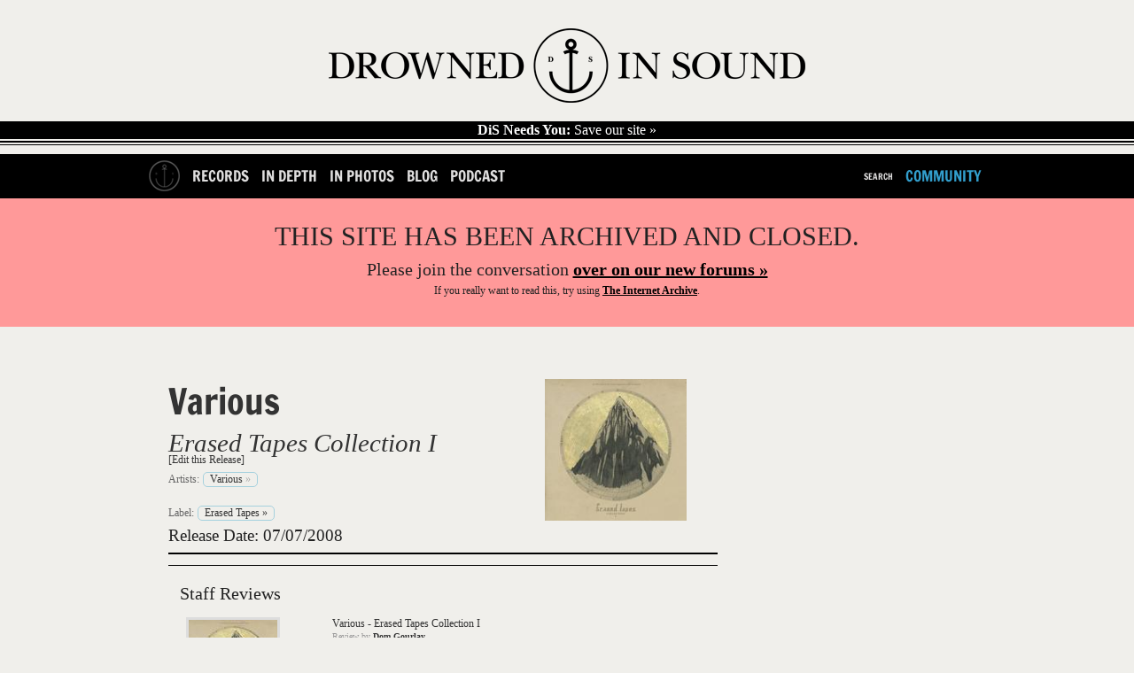

--- FILE ---
content_type: text/html; charset=utf-8
request_url: https://drownedinsound.com/releases/13587
body_size: 8714
content:
<!DOCTYPE html>
<!--[if lt IE 7]> <html class="ie6 no-js" lang="en"> <![endif]-->
<!--[if IE 7]>    <html class="ie7 no-js" lang="en"> <![endif]-->
<!--[if IE 8]>    <html class="ie8 no-js" lang="en"> <![endif]-->
<!--[if gt IE 8]><!-->
<html class='no-js' lang='en'>
<!--<![endif]-->
<head id='head' itemref='footer' itemscope itemtype='http://schema.org/WebSite'>
<meta charset='utf-8'>
<meta content='IE=edge,chrome=1' http-equiv='X-UA-Compatible'>
<link href="/feed" rel="alternate" title="Latest Content (Atom)" type="application/atom+xml" />
<link href='/favicon.ico' rel='shortcut icon' type='image/vnd.microsoft.icon'>
<link href='/favicon.ico' rel='icon' type='image/vnd.microsoft.icon'>
<link href='/static_images/apple-touch-icon.png' rel='apple-touch-icon'>
<link href='http://drownedinsound.com/releases/13587' rel='canonical'>
<meta content='http://drownedinsound.com/releases/13587' property='og:url'>
<meta content='DX7Olwmcv5sOuN2baU+f58V1S65gEef4MrTNK4bSjV0=' name='verify-v1'>
<meta content='all' name='robots'>
<meta content='Various - Erased Tapes Collection I' property='og:title'>
<meta content='summary_large_image' name='twitter:card'>
<meta content='@drownedinsound' name='twitter:site'>
<meta content='DrownedInSound' property='og:site_name'>
<meta content='190369645092' property='fb:app_id'>
<meta content='article' property='og:type'>
<meta content='http://dis.images.s3.amazonaws.com/40512.jpeg' property='og:image'>
<script type="text/javascript">
//<![CDATA[
var is_ie = true;

//]]>
</script><!--[if !IE]> ><! <![endif]-->
<script type="text/javascript">
//<![CDATA[
var is_ie=false;

//]]>
</script><!-- <![endif] -->
<script src='/javascripts/modernizr.min.js' type='text/javascript'></script>
<script src='/javascripts/respond.min.js' type='text/javascript'></script>
<script src='/javascripts/jquery.min.js' type='text/javascript'></script>
<script>
  //<![CDATA[
    var _gaq = _gaq || [];
    _gaq.push(['_setAccount', 'UA-191154-1']);
  //]]>
</script>
<link href="/assets/mobile-a0d52e3cb5b49f303c13382af70c91a4.css" media="only screen and  (max-device-width: 740px)" rel="stylesheet" type="text/css" />
<link href="/assets/tablet-26355bf720e9cd179ef966db26439ed3.css" media="only screen and (min-device-width: 740px) and (max-device-width: 1023px)" rel="stylesheet" type="text/css" />
<link href="/assets/application-aafc24cc9d7566c2c19235e53d8229e6.css" media="only screen and (min-device-width: 741px)" rel="stylesheet" type="text/css" />
<!--[if IE]>
<link href="/assets/application-aafc24cc9d7566c2c19235e53d8229e6.css" media="screen" rel="stylesheet" type="text/css" />
<![endif]-->
<!--[if gte IE 7]>
<link href="/assets/ie7-6209372ea0eef4ef523259d45d1deba6.css" media="screen" rel="stylesheet" type="text/css" />
<![endif]-->
<!-- <![endif] -->
<!--[if lt IE 7]>
<link href="/assets/ie6-1c65a6c7b9015e97850e2f87ee67a30b.css" media="screen" rel="stylesheet" type="text/css" />
<![endif]-->
<!-- <![endif] -->

<!-- TradeDoubler site verification 1546507 -->
<!-- REVENUE SCIENCE AD TAG CODE -->
<script type="text/javascript" >
<!--
var rsi_segs = [];
var segs_beg=document.cookie.indexOf('rsi_segs=');
if(segs_beg>=0){
 segs_beg=document.cookie.indexOf('=',segs_beg)+1;
 if(segs_beg>0){
  var segs_end=document.cookie.indexOf(';',segs_beg);
  if(segs_end==-1)segs_end=document.cookie.length;
  rsi_segs=document.cookie.substring(segs_beg,segs_end).split('|');
}}
var segLen=20
var segQS="",segArr=new Array()
if (rsi_segs.length<segLen){segLen=rsi_segs.length}
for (var i=0;i<segLen;i++){
    segArr=rsi_segs[i].split("_")
    if (segArr.length>1) segQS+=("rsi"+"="+segArr[1]+"+")
}
//-->
</script>
<!-- END REVENUE SCIENCE AD TAG CODE -->
<meta content="authenticity_token" name="csrf-param" />
<meta content="RY3bfkXa52EP75A3Hg5PhjHqxNve2aXZ8WbGlIm0fSw=" name="csrf-token" />
<title>
Various - Erased Tapes Collection I / Releases  //  Drowned In Sound
</title>
<meta content='' name='description'>
<meta content='width=device-width, height=device-height, initial-scale=1, minimum-scale=1' name='viewport'>
<meta content="authenticity_token" name="csrf-param" />
<meta content="RY3bfkXa52EP75A3Hg5PhjHqxNve2aXZ8WbGlIm0fSw=" name="csrf-token" />
<meta content='Drowned In Sound' itemprop='name'>
<meta content='DiS' itemprop='alternateName'>
<meta content='http://www.drownedinsound.com' itemprop='url'>

<script src="/assets/application-01b9217770f4bad9be7fb6a403a25e3b.js" type="text/javascript"></script>

<script>
  //<![CDATA[
    var _gaq=[["_setAccount","UA-191154-1"],["_trackPageview"],["_trackPageLoadTime"]];
    (function(d,t){var g=d.createElement(t),s=d.getElementsByTagName(t)[0];g.async=1;
    g.src=("https:"==location.protocol?"//ssl":"//www")+".google-analytics.com/ga.js";
    s.parentNode.insertBefore(g,s)}(document,"script"));
  //]]>
</script>

<script>
  //<![CDATA[
    jQuery.noConflict();
    
    var grid_image = jQuery('.container').css("background-image");
    var grid_size = jQuery('.container').css("background-size");
    var logged_in = false;
    logged_in = false;
    mobile_device = false;
    
    function build_sentence(action, button_texts) {
      var buf = action;
      jQuery.each(button_texts, function(index, value){
        if (index > 0){
          buf += " "+value;
        }
      });
    
      return buf;
    }
    
    function goToByScroll(id){
      jQuery('html,body').animate({scrollTop: jQuery(id).offset().top},'slow');
    }
    
    function doFollow(url, action) {
      target = url+"/"+action;
      if (logged_in) {
        jQuery.get(target);
      } else {
        document.location = document.location.protocol+"//"+document.location.host+target;
      }
    }
    
    
    jQuery(document).ready(function(){
    
      jQuery("#flash").ajaxError(function(event, request, settings){
        jQuery(this).append("Error requesting page " + settings.url);
      });
    
      jQuery('#search_nav').click(function(){
        jQuery("#cse-search-form").fadeToggle();
        return false;
      });
    
    
      jQuery('#header .hide_grid').click();
    
      jQuery('.follow').click(function(){
        var action = "";
        var button_texts = jQuery(this).text().trim().toUpperCase().split(" ");
    
        action = button_texts[0];
    
        var url = jQuery(this).attr('title');
        if (!url || url == ""){
          url = document.location.href;
        }
    
        if (action == "FOLLOW") {
          doFollow(url, "follow");
          jQuery(this).text(build_sentence("UNFOLLOW", button_texts));
        } else if (action == "UNFOLLOW"){
          doFollow(url, "unfollow");
          jQuery(this).text(build_sentence("FOLLOW", button_texts));
        }
        return false;
      });
    
    
    
      // Twitter friends to follow
      twitter_friends = [];
    
      jQuery('.friend').toggle(
        function () {
          twitter_username = jQuery(this).find('a').text();
          twitter_friends.push(twitter_username);
          jQuery(this).css("background-color", "#ff4500");
        },
        function () {
          twitter_username = jQuery(this).find('a').text();
    
          twitter_friends = jQuery.grep(twitter_friends, function(value) {
            return value != twitter_username;
          });
    
          jQuery(this).css("background-color", "transparent");
        }
      );
    
      jQuery('#follow_twitter_friends').click(function(){
        if (twitter_friends.length > 0) {
          jQuery.post("/twitter/friends", { "friends[]" : twitter_friends},
          function(data) {
            console.log(data);
            jQuery('#twitter').slideUp("slow");
            jQuery('#follow_twitter_friends').hide();
            jQuery('#twitter_friends').replaceWith(data);
          });
        } else {
          alert("Please choose some pals to follow first..");
        }
        return false;
      });
    
      if (jQuery("#js-news .news_item").length > 0) {
        jQuery('#js-news').ticker({controls: false});
      }
    
      jQuery(document).mousemove(function(){
        jQuery('#site_overview').slideDown("slow");
      });
    
      jQuery('.hide_overview').click(function(){
        jQuery.get("/hide_overview");
        jQuery('#site_overview').slideUp("slow");
        jQuery('#site_overview').attr('id', '#site_overview_hidden');
        return false;
      });
    
      if (mobile_device == false) {
        jQuery('#slider').cycle({
          fx: 'uncover',
          sync:  false,
          delay: 5000,
          next: '#next',
          prev: '#prev',
          after:function() {
            jQuery('#caption h1').html(this.title);
          }
        });
    
        jQuery('#slider-gallery').cycle({
          fx: 'uncover',
          sync:  false,
          delay: 5000,
          next: '#next',
          prev: '#prev',
          pager: '#nav-gallery',
          after:function() {
            jQuery('#caption h1').html(this.title);
          }
        });
      }
    
    
      jQuery('#show_more').click(function(){
    
        if (jQuery("#recommended ul.hidden").length > 0) {
          jQuery("#recommended ul.hidden").first().slideDown("slow");
          if (jQuery("#recommended ul.hidden").length === 2)
          {
            jQuery('html, body').animate({scrollTop: jQuery("#recommended ul").offset().top + 250}, 1000);
          }
          else
          {
            jQuery('html, body').animate({scrollTop: jQuery("#recommended ul:nth-child(4)").offset().top - 250}, 1000);
          }
          jQuery("#recommended ul.hidden").first().toggleClass("hidden");
    
          if (jQuery("#recommended ul.hidden").length == "0") {
            jQuery(this).html('<a href="/lists/recommended-records">RECOMMENDED</a>');
          }
          return false;
        } //else {
        //  jQuery("#recommended ul").slideUp("slow");
        //  jQuery('html, body').animate({scrollTop: jQuery("#recommended ul").offset().top - 50}, 500);
        //  jQuery("#recommended ul").toggleClass("hidden");
        //  jQuery(this).text("SHOW MORE");
        //}
        //return false;
      });
    
      jQuery('#show_more_latest').click(function(){
    
        if (jQuery("#latest ul.hidden").length > 0) {
          jQuery("#latest ul.hidden").first().slideDown("slow");
          jQuery('html, body').animate({scrollTop: jQuery("#latest ul").offset().top - 50}, 500);
          jQuery("#latest ul.hidden").first().toggleClass("hidden");
    
          if (jQuery("#latest ul.hidden").length == "0") {
            jQuery(this).html('<a href="/releases">LATEST</a>');
          }
        } else {
          jQuery("#latest ul").slideUp("slow");
          jQuery('html, body').animate({scrollTop: jQuery("#latest ul").offset().top - 50}, 500);
          jQuery("#latest ul").toggleClass("hidden");
          jQuery(this).text("SHOW MORE");
        }
        return false;
      });
    
      jQuery('#reply_btn,#reply_to_this_btn').click(function(){
        jQuery('.reply_form').slideUp();
        jQuery('#reply').slideToggle();
        goToByScroll('#reply');
        jQuery('#comment_title').focus();
        return false;
      });
    
      jQuery('.clear_form').click(function(){
        // TODO does not work in reply to comment
        jQuery('.reply_subject').val('');
        jQuery('.reply_content').val('');
        jQuery('.reply_form').slideUp();
        return false;
      });
    
      jQuery(".reply-btn-c").click(function(){
        var commentfooter = jQuery(this).parent().parent()
        jQuery('.reply_form').slideUp();
        if (jQuery(commentfooter).next().attr('class') != 'reply_form') {
          jQuery(commentfooter).after("<div class='reply_form'>"+reply.html()+"</div>");
          jQuery(commentfooter).next().find('#parent_id').attr('value', jQuery(this).attr('title'))
        }
        jQuery(commentfooter).next().slideDown();
        return false;
      });
    
      //jQuery(".tooltip_trigger").tooltip();
    
    });
  //]]>
</script>


<script type='text/javascript'>
  var googletag = googletag || {};
  googletag.cmd = googletag.cmd || [];
  (function() {
    var gads = document.createElement('script');
    gads.async = true;
    gads.type = 'text/javascript';
    var useSSL = 'https:' == document.location.protocol;
    gads.src = (useSSL ? 'https:' : 'http:') +
            '//www.googletagservices.com/tag/js/gpt.js';
    var node = document.getElementsByTagName('script')[0];
    node.parentNode.insertBefore(gads, node);
  })();
</script>

<script type="text/javascript">
  quantSegs=[];
  function qc_results(result) {
    for (var i = 0; i < result.segments.length; i++) {
      quantSegs.push(result.segments[i].id);
    }}
</script>
<script type="text/javascript" src="http://segapi.quantserve.com/api/segments.json?a=p-70RhgKmunzjBs&callback=qc_results">
</script>


<script type='text/javascript'>

  
  window.w00tGPTAdSlots = new Array();
	var tablet_ros_1
  
  
  function refreshAds() {
 	   googletag.cmd.push(function() {
 	 googletag.pubads().refresh()
 	   });
  }
  
 window.onorientationchange = refreshAds;
 

  googletag.cmd.push(function() {

	
	
    var slot1 = googletag.defineSlot('/4183072/DrownedInSound_RecordsArticles_1x1_Footer', [1, 1], 'div-gpt-ad-1403741651790-0').addService(googletag.pubads()).setTargeting("qcsegs",quantSegs);

    var slot2 = googletag.defineOutOfPageSlot('/4183072/DrownedInSound_RecordsArticles_1x1_Footer', 'div-gpt-ad-1403741651790-0-oop').addService(googletag.pubads()).setTargeting("qcsegs",quantSegs);

    var slot3 = googletag.defineSlot('/4183072/DrownedInSound_RecordsArticles_1x1_InPage', [1, 1], 'div-gpt-ad-1403741696566-0').addService(googletag.pubads()).setTargeting("qcsegs",quantSegs);

    var slot4 = googletag.defineOutOfPageSlot('/4183072/DrownedInSound_RecordsArticles_1x1_InPage', 'div-gpt-ad-1403741696566-0-oop').addService(googletag.pubads()).setTargeting("qcsegs",quantSegs);

    var slot5 = googletag.defineSlot('/4183072/DrownedInSound_RecordsArticles_1x1_Skin', [1, 1], 'div-gpt-ad-1403741734660-0').addService(googletag.pubads()).setTargeting("qcsegs",quantSegs);

    var slot6 = googletag.defineOutOfPageSlot('/4183072/DrownedInSound_RecordsArticles_1x1_Skin', 'div-gpt-ad-1403741734660-0-oop').addService(googletag.pubads()).setTargeting("qcsegs",quantSegs);

    var slot7 = googletag.defineSlot('/4183072/DrownedInSound_RecordsArticles_ATF_300x250_300x600', [[300, 250], [300, 600]], 'div-gpt-ad-1403740800621-27').addService(googletag.pubads()).setTargeting("qcsegs",quantSegs);

    var slot8 = googletag.defineSlot('/4183072/DrownedInSound_RecordsArticles_ATF_728x90_970x250', [[728, 90], [952, 250], [970, 90], [970, 125], [970, 250]], 'div-gpt-ad-1403740800621-28').addService(googletag.pubads());

    var slot9 = googletag.defineSlot('/4183072/DrownedInSound_RecordsArticles_BTF_300x250', [300, 250], 'div-gpt-ad-1403740800621-29').addService(googletag.pubads()).setTargeting("qcsegs",quantSegs);

    var slot10 = googletag.defineSlot('/4183072/DrownedInSound_RecordsArticles_BTF_728x90', [728, 90], 'div-gpt-ad-1403740800621-30').addService(googletag.pubads()).setTargeting("qcsegs",quantSegs);

    var slot11 = googletag.defineSlot('/4183072/DrownedInSound_Records_Mobile_300x250_300x600', [[300, 250], [300, 600]], 'div-gpt-ad-1403740800621-31').addService(googletag.pubads()).setTargeting("qcsegs",quantSegs);

    var slot12 = googletag.defineSlot('/4183072/DrownedInSound_RecordsArticles_Mobile_320x50', [320, 50], 'div-gpt-ad-1403740800621-32').addService(googletag.pubads()).setTargeting("qcsegs",quantSegs);

    window.w00tGPTAdSlots.push(slot1, slot2, slot3, slot4, slot5, slot6, slot7, slot8, slot9, slot10, slot11, slot12);

	
	
	
	

  
	var mapping1 = googletag.sizeMapping().
	  addSize([0, 0], [728,90]).
	  addSize([970, 0], [970,250]).
	  addSize([1050, 200], []). // Desktop
	  build();
	  
	var mapping2 = googletag.sizeMapping().
	  addSize([0, 0], [300,250]).
	  addSize([1050, 200], []). // Desktop
	  build();
	  
	
	// Tablet ROS code for new campaign
      window.tablet_ros1 = googletag.defineSlot('/4183072/DrownedInSound_Tablet_ROS_970x250', [[728, 90], [970, 250]], 'div-gpt-ad-1435588291664-0').defineSizeMapping(mapping1).addService(googletag.pubads()) //.setTargeting("qcsegs",quantSegs);

      var tablet_ros2 = googletag.defineSlot('/4183072/DrownedInSound_Tablet_ROS_300x250', [[300, 600], [300, 250]], 'div-gpt-ad-1435588291664-1').defineSizeMapping(mapping2).addService(googletag.pubads()).setTargeting("qcsegs",quantSegs);

      window.w00tGPTAdSlots.push(window.tablet_ros1, tablet_ros2);
	  
	
  googletag.pubads().setCentering(true);
  googletag.pubads().enableSingleRequest();
  googletag.pubads().collapseEmptyDivs();
  googletag.enableServices();

})
  </script>
</head>
<body class='releases bp'>
<div id='fb-root'></div>
<script>
  //<![CDATA[
    (function(d, s, id) {
    var js, fjs = d.getElementsByTagName(s)[0];
    if (d.getElementById(id)) return;
    js = d.createElement(s); js.id = id;
    js.src = "//connect.facebook.net/en_GB/all.js#xfbml=1&appId=190369645092";
    fjs.parentNode.insertBefore(js, fjs);
    }(document, 'script', 'facebook-jssdk'));
  //]]>
</script>





  <!-- records_oop_ -->
  <div id='div-gpt-ad-1403741734660-0-oop' >
    <script type='text/javascript'>
      googletag.cmd.push(function() { googletag.display('div-gpt-ad-1403741734660-0-oop'); });
    </script>
  </div>
  <!-- records_oop_ -->
  <div id='div-gpt-ad-1403741696566-0-oop' >
    <script type='text/javascript'>
      googletag.cmd.push(function() { googletag.display('div-gpt-ad-1403741696566-0-oop'); });
    </script>
  </div>
  <!-- records_oop_ -->
  <div id='div-gpt-ad-1403741651790-0-oop' >
    <script type='text/javascript'>
      googletag.cmd.push(function() { googletag.display('div-gpt-ad-1403741651790-0-oop'); });
    </script>
  </div>



  <!-- records_skin_1x1 -->
  <div id='div-gpt-ad-1403741734660-0'  style="width:1px; height:1px; ">
    <script type='text/javascript'>
      googletag.cmd.push(function() { googletag.display('div-gpt-ad-1403741734660-0'); });
    </script>
  </div>
  <!-- records_skin_1x1 -->
  <div id='div-gpt-ad-1403741696566-0'  style="width:1px; height:1px; ">
    <script type='text/javascript'>
      googletag.cmd.push(function() { googletag.display('div-gpt-ad-1403741696566-0'); });
    </script>
  </div>

















  <!-- records_atf_728x90_970x250_728x90_970x250 -->
  <div id='div-gpt-ad-1403740800621-28' >
    <script type='text/javascript'>
      googletag.cmd.push(function() { googletag.display('div-gpt-ad-1403740800621-28'); });
    </script>
  </div>







<div id='container'>
<section id='head'>
<div class='head' id='main' role='main'>
<section class='logo' id='logo' itemprop='publisher copyrightholder' itemscope itemtype='http://schema.org/Organization'>
<meta content='Drowned in Sound' itemprop='name'>
<a href="/" itemprop="url"><img alt="Logo" class="logo" itemprop="logo" src="/static_images/logo.png" />
</a></section>
<a href='http://drownedinsound.com/news/4150110-save-drowned-in-sound' id='save-dis'>
<strong>DiS Needs You:</strong>
Save our site »
</a>
</div>
</section>
<header id='header'>
<div class='container'>
<nav class='mobile-hide' id='left'>
<ul>
<li class='home-button'><a href="/"><img alt="Logo_home2" src="/images/logo_home2.png" /></a></li>
<li><a href="/records">Records</a></li>
<li><a href="/in_depth">In Depth</a></li>
<li><a href="/in_photos">In Photos</a></li>
<li><a href="/news">Blog</a></li>
<li><a href="http://dispodcast.tumblr.com">Podcast</a></li>
</ul>
</nav>
<nav class='mobile-hide' id='right'>
<ul>
<li id='search_form'>
<div id='cse-search-form'>
<form accept-charset="UTF-8" action="/search" method="get"><div style="margin:0;padding:0;display:inline"><input name="utf8" type="hidden" value="&#x2713;" /></div>
<label for="s">Search for:</label>
<input id="s" name="s" type="text" />
<input id='search_button' type='submit' value=''>
</form>

</div>
<a href="javascript: void(0)" id="search_nav">Search</a>
</li>
<li><a href="http://community.drownedinsound.com" class="dis11_blue tablet-hide" target="_blank">Community</a></li>
</ul>
</nav>
<div class='header mobile'>
<input id='toggle' type='checkbox'>
<div class='wr'>
<label class='toggle' data-close='Close Menu' data-open='Show Menu' for='toggle' onclick></label>
<ul class='menu'>
<li><a href="/records" class="bt-icon icon-zoom">Records</a></li>
<li><a href="/in_depth" class="bt-icon icon-zoom">In Depth</a></li>
<li><a href="/news" class="bt-icon icon-zoom">Blog</a></li>
<li><a href="http://community.drownedinsound.com" class="bt-icon icon-zoom" target="_blank">Community</a></li>
</ul>
</div>
</div>
</div>

</header>
<div class='closed-message'>
<h1>THIS SITE HAS BEEN ARCHIVED AND CLOSED.</h1>
<h2>Please join the conversation <a href="https://community.drownedinsound.com">over on our new forums »</a></h2>
<p>If you <i>really</i> want to read this, try using <a href="https://web.archive.org/web/*/http://drownedinsound.com/community/boards/music/">The Internet Archive</a>.</p>
</div>
<section id='content'>
<div id='flash'>
</div>

<div id='page'>
<div id='page-inner'>
<div id='content'>
<section class='content' id='release'>
<div id='release-page'>
<div class='dis11_header left' id='caption'>
<h1><a href="/artists/Various">Various</a></h1>
<h1 class='sub'><a href="/releases/13587">Erased Tapes Collection I</a></h1>
<a href="/releases/13587/edit" class="admin">[Edit this Release]</a>
<div id='label-info'>
<h2>
<div class='release-artists'>
<div class="content artist_tokens"><ul class="tokens"><li>Artists:</li> <li class='token' rel='Various'> <a href="/artists/Various"><b>Various</b>&nbsp;&raquo;</a> </li></ul><br class='clear invisible' /></div>
</div>
<div class='release-labels'>
<div class='content label_tokens'><ul class= 'tokens'><li>Label:</li><li class='token'><b><b>Erased&nbsp;Tapes</b>&nbsp;&raquo;</b></li><br class='clear invisible' /></div>
</div>
<div class='release-date'>
<div class='date-tokens'>
Release Date:
07/07/2008
</div>
</div>
</h2>
</div>
</div>
<div id='release-image'>
<a href="/releases/13587"><img alt="40512" height="160" src="http://dis.images.s3.amazonaws.com/40512.jpeg" width="160" /></a>
</div>
<div class='main_image_wrapper right' id='main_article_image'></div>
<hr class='hr3 hr1'>
<hr class='hr2'>
<div class="content ">

<h2><span>Staff Reviews</span></h2>



	<div class="post review">
	<a href="/releases/13587/reviews/3859967"><img alt="40512" src="https://d1gdi8qinx8x49.cloudfront.net/100x100/40512.jpeg" /></a>
	<div class="inner">
		<h4><a href="/releases/13587/reviews/3859967"><b>Various</b> - <i>Erased Tapes Collection I</i></a></h4>
		<p class="meta"><span class="content_type_label">Review</span>
		 by <a href="/users/domgourlay">Dom Gourlay</a></p>
		<p><i>Erased Tapes Collection 1</i>, released to commemorate the label's first birthday, collects together eleven songs from its back catalogue<a href="/articles/3859967" class="more" title="Continue reading...">&raquo;</a></p>
	</div>
</div>


</div><div class="content ">

<h2><span>User reviews</span></h2>



	<ul class="l"><li class="first last"><a href="/releases/13587/user_reviews/4855">9/10 by Entreri</a>
</li></ul>
</div><hr class='hr3 hr1'>
<hr class='hr2'>
</hr>
<hr class='hr3 hr1'>
<hr class='hr2'>
<div class="content ">

<h2><span>Buy now from:</span></h2>



	


<p>No information for this release</p>

</div></div>
<section class='sidebar' id='sidebar'>



</section>
</section>

</div>
<div id='sidebar'>

</div>
<br class='clear'>
</div>
</div>

</section>
<footer id='footer'>
<div class='footer' id='footer'>
<div class='container'>
<img alt="Drowned in Sound" class="logo2" src="/static_images/logo2.jpg" />
<ul class='footer-list'>
<li class='first-li'>DROWNED IN SOUND</li>
<li><a href="/">HOME</a></li>
<li><a href="/news/4147106-dis-site-map-columns-takeovers-albums-of-the-year-and-more">SITE MAP</a></li>
<li><a href="/news">NEWS</a></li>
<li><a href="/in_depth">IN DEPTH</a></li>
<li><a href="/in_photos">IN PHOTOS</a></li>
<li><a href="/records">RECORDS</a></li>
<li><a href="/lists/recommended-records">RECOMMENDED RECORDS</a></li>
<li><a href="/lists/albums-of-the-year">ALBUMS OF THE YEAR</a></li>
<li><a href="/lists/festivals">FESTIVAL COVERAGE</a></li>
<li><a href="http://community.drownedinsound.com" target="_blank">COMMUNITY</a></li>
<li><a href="http://community.drownedinsound.com/c/music" target="_blank">MUSIC FORUM</a></li>
<li><a href="http://community.drownedinsound.com/c/social" target="_blank">SOCIAL BOARD</a></li>
<li><a href="http://community.drownedinsound.com/c/site-feedback" target="_blank">REPORT ERRORS</a></li>
</ul>
<ul class='footer-list'>
<li class='contact'><a href="/contact">CONTACT US</a></li>
<li><a href="http://eepurl.com/fBubk">JOIN OUR MAILING LIST</a></li>
<li class='first-li mid'>FOLLOW DiS</li>
<li><a href="https://plus.google.com/+DrownedinSound" itemprop="sameAs" rel="publisher">GOOGLE+</a></li>
<li><a href="http://facebook.com/drownedinsound" itemprop="sameAs">FACEBOOK</a></li>
<li><a href="http://twitter.com/drownedinsound" itemprop="sameAs">TWITTER</a></li>
<li><a href="http://shuffler.fm/sites/drowned-in-sound" itemprop="sameAs">SHUFFLER</a></li>
<li><a href="http://drownedinsoundcloud.com" itemprop="sameAs">TUMBLR</a></li>
<li><a href="http://youtube.com/drownedinsound" itemprop="sameAs">YOUTUBE</a></li>
<li><a href="/feed">RSS FEED</a></li>
<li><a href="http://feedburner.google.com/fb/a/mailverify?uri=DrownedInSound&amp;amp;loc=en_US">RSS EMAIL SUBSCRIBE</a></li>
</ul>
<ul class='footer-list'>
<li class='first-li'>MISC</li>
<li><a href="http://drownedinsound.com/terms">TERM OF USE</a></li>
<li><a href="http://drownedinsound.com/privacy">PRIVACY</a></li>
<li><a href="http://w00tmedia.net">ADVERTISING</a></li>
<li><a href="http://en.wikipedia.org/wiki/Drowned_in_sound" itemprop="sameAs">OUR WIKIPEDIA</a></li>
</ul>
<h5 class='copyrights'>
&copy;
 2000-2026 DROWNED IN SOUND
</h5>
</div>
</div>
<!-- Google Tag Manager -->
<noscript><iframe src="//www.googletagmanager.com/ns.html?id=GTM-PRGQCZ"
height="0" width="0" style="display:none;visibility:hidden"></iframe></noscript>
<script>(function(w,d,s,l,i){w[l]=w[l]||[];w[l].push({'gtm.start':
new Date().getTime(),event:'gtm.js'});var f=d.getElementsByTagName(s)[0],
j=d.createElement(s),dl=l!='dataLayer'?'&l='+l:'';j.async=true;j.src=
'//www.googletagmanager.com/gtm.js?id='+i+dl;f.parentNode.insertBefore(j,f);
})(window,document,'script','dataLayer','GTM-PRGQCZ');</script>
<!-- End Google Tag Manager -->

<script type="text/JavaScript">
  cont = jQuery('.container')[0].innerHTML
  if (cont.indexOf("Video Wall") >= 0){
    jQuery('head').append('<link rel="stylesheet" href="/xtakeover.css" type="text/css" />');
  }
</script>
<!-- Quantcast Choice. Consent Manager Tag v2.0 (for TCF 2.0) -->
<script type="text/javascript" async=true>
(function() {
  var host = window.location.hostname;
  var element = document.createElement('script');
  var firstScript = document.getElementsByTagName('script')[0];
  var url = 'https://quantcast.mgr.consensu.org'
    .concat('/choice/', '70RhgKmunzjBs', '/', host, '/choice.js')
  var uspTries = 0;
  var uspTriesLimit = 3;
  element.async = true;
  element.type = 'text/javascript';
  element.src = url;

  firstScript.parentNode.insertBefore(element, firstScript);

  function makeStub() {
    var TCF_LOCATOR_NAME = '__tcfapiLocator';
    var queue = [];
    var win = window;
    var cmpFrame;

    function addFrame() {
      var doc = win.document;
      var otherCMP = !!(win.frames[TCF_LOCATOR_NAME]);

      if (!otherCMP) {
        if (doc.body) {
          var iframe = doc.createElement('iframe');

          iframe.style.cssText = 'display:none';
          iframe.name = TCF_LOCATOR_NAME;
          doc.body.appendChild(iframe);
        } else {
          setTimeout(addFrame, 5);
        }
      }
      return !otherCMP;
    }

    function tcfAPIHandler() {
      var gdprApplies;
      var args = arguments;

      if (!args.length) {
        return queue;
      } else if (args[0] === 'setGdprApplies') {
        if (
          args.length > 3 &&
          args[2] === 2 &&
          typeof args[3] === 'boolean'
        ) {
          gdprApplies = args[3];
          if (typeof args[2] === 'function') {
            args[2]('set', true);
          }
        }
      } else if (args[0] === 'ping') {
        var retr = {
          gdprApplies: gdprApplies,
          cmpLoaded: false,
          cmpStatus: 'stub'
        };

        if (typeof args[2] === 'function') {
          args[2](retr);
        }
      } else {
        queue.push(args);
      }
    }

    function postMessageEventHandler(event) {
      var msgIsString = typeof event.data === 'string';
      var json = {};

      try {
        if (msgIsString) {
          json = JSON.parse(event.data);
        } else {
          json = event.data;
        }
      } catch (ignore) {}

      var payload = json.__tcfapiCall;

      if (payload) {
        window.__tcfapi(
          payload.command,
          payload.version,
          function(retValue, success) {
            var returnMsg = {
              __tcfapiReturn: {
                returnValue: retValue,
                success: success,
                callId: payload.callId
              }
            };
            if (msgIsString) {
              returnMsg = JSON.stringify(returnMsg);
            }
            event.source.postMessage(returnMsg, '*');
          },
          payload.parameter
        );
      }
    }

    while (win) {
      try {
        if (win.frames[TCF_LOCATOR_NAME]) {
          cmpFrame = win;
          break;
        }
      } catch (ignore) {}

      if (win === window.top) {
        break;
      }
      win = win.parent;
    }
    if (!cmpFrame) {
      addFrame();
      win.__tcfapi = tcfAPIHandler;
      win.addEventListener('message', postMessageEventHandler, false);
    }
  };

  if (typeof module !== 'undefined') {
    module.exports = makeStub;
  } else {
    makeStub();
  }

  var uspStubFunction = function() {
    var arg = arguments;
    if (typeof window.__uspapi !== uspStubFunction) {
      setTimeout(function() {
        if (typeof window.__uspapi !== 'undefined') {
          window.__uspapi.apply(window.__uspapi, arg);
        }
      }, 500);
    }
  };

  var checkIfUspIsReady = function() {
    uspTries++;
    if (window.__uspapi === uspStubFunction && uspTries < uspTriesLimit) {
      console.warn('USP is not accessible');
    } else {
      clearInterval(uspInterval);
    }
  };

  if (typeof window.__uspapi === 'undefined') {
    window.__uspapi = uspStubFunction;
    var uspInterval = setInterval(checkIfUspIsReady, 6000);
  }
})();
</script>
<!-- End Quantcast Choice. Consent Manager Tag v2.0 (for TCF 2.0) -->



  <!-- records_footer_1x1 -->
  <div id='div-gpt-ad-1403741651790-0'  style="width:1px; height:1px; ">
    <script type='text/javascript'>
      googletag.cmd.push(function() { googletag.display('div-gpt-ad-1403741651790-0'); });
    </script>
  </div>







</footer>
</div>
</body>
<script src='/javascripts/cycle-plugin.js' type='text/javascript'></script>
</html>

